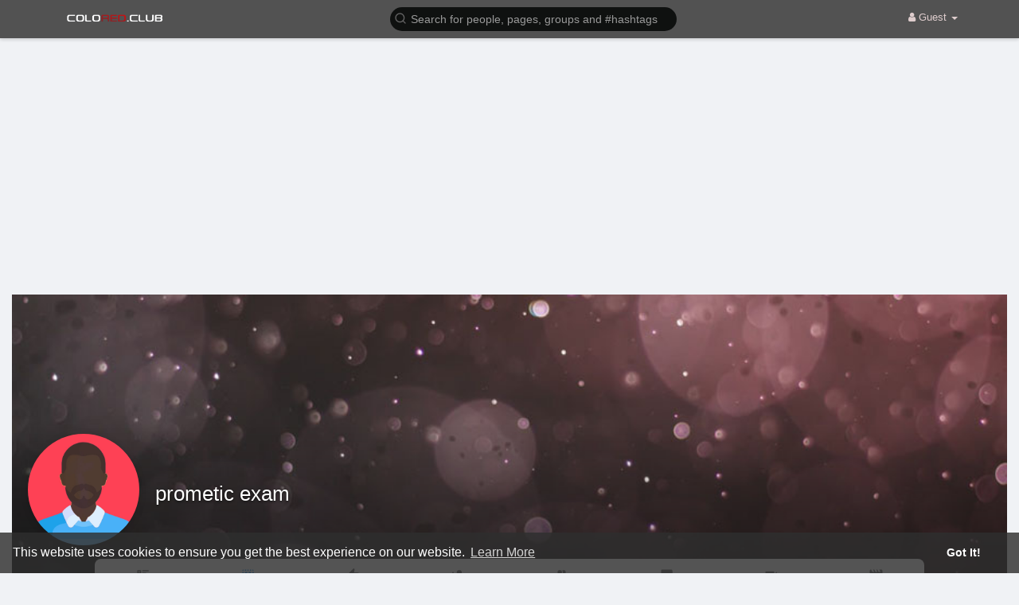

--- FILE ---
content_type: text/html; charset=UTF-8
request_url: https://data156.click/beca764b8667ad62f72e/ce6a64decc/?placementName=default&is_first=true&randomA=0_2906&maxw=1250&time=01%2F24%2F2026%2012%3A24%3A30
body_size: 211
content:
<html><body style="margin:0px"><iframe    width="720" height="300" frameborder="0" marginheight="0" marginwidth="0" scrolling="no" sandbox="allow-forms allow-pointer-lock allow-popups allow-same-origin allow-scripts" src="https://adv.so/affiliate.php?aff=308396&width=720&height=300&iframe=1&realRef=a2d6UFMwcFByRDdtS1F5djRsVE1rZHA1eG9QeWZYYXBreEZpK2h6c0NpdHRXTGZxck5aZ01UZWVtRngrbHlYWg%3D%3D"></iframe></body></html>    <script>
        height = 300;
        width = 720;

        window.parent.postMessage({"height": height, "width": width, 'id': "0_2906"}, "*")

    </script>
    

--- FILE ---
content_type: text/html; charset=utf-8
request_url: https://www.google.com/recaptcha/api2/aframe
body_size: -85
content:
<!DOCTYPE HTML><html><head><meta http-equiv="content-type" content="text/html; charset=UTF-8"></head><body><script nonce="xxZQJFSLP9x9YB_P_o2emg">/** Anti-fraud and anti-abuse applications only. See google.com/recaptcha */ try{var clients={'sodar':'https://pagead2.googlesyndication.com/pagead/sodar?'};window.addEventListener("message",function(a){try{if(a.source===window.parent){var b=JSON.parse(a.data);var c=clients[b['id']];if(c){var d=document.createElement('img');d.src=c+b['params']+'&rc='+(localStorage.getItem("rc::a")?sessionStorage.getItem("rc::b"):"");window.document.body.appendChild(d);sessionStorage.setItem("rc::e",parseInt(sessionStorage.getItem("rc::e")||0)+1);localStorage.setItem("rc::h",'1769257471251');}}}catch(b){}});window.parent.postMessage("_grecaptcha_ready", "*");}catch(b){}</script></body></html>